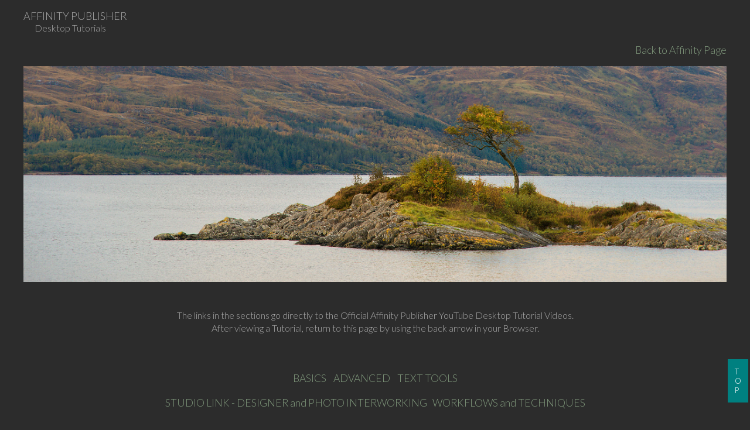

--- FILE ---
content_type: text/html
request_url: https://www.williamsartandphotography.com/content/publisher.html
body_size: 1798
content:
<!DOCTYPE html>
<html lang="en">
<head>
<meta charset="utf-8">
<link rel="stylesheet" type="text/css" href="waapaffinity.css">
<meta name="viewport" content="user-scalable=yes, width=device-width">
<link href="https://fonts.googleapis.com/css2?family=Lato:wght@300&display=swap" rel="stylesheet">
<meta name="description" content="You Tube Links to Affinity Photo V2 Desktop Tutorials">
<title>Affinity Publisher &emsp; Desktop Tutorials </title>
</head>
<body>	
<a href="#top">
<div class="btt">
<p>T<br>O<br>P</p>
</div>
</a>
<div class="max">	
<div class="logo"><p><span style="font-size:112%">AFFINITY PUBLISHER</span><br><span style="font-size:100%"> &emsp; Desktop Tutorials</span></p></div>
<div class="nav"><p><a href="affinity.html">Back to Affinity Page</a></p></div>
<div class="tp"><img src="ps.jpg" width="1366" height="550" alt="missing image" ></div>
<div class="pt1"><p>The links in the sections go directly to the Official Affinity Publisher YouTube Desktop Tutorial Videos.<br>After viewing a Tutorial, return to this page by using the back arrow in your Browser.</p></div>
<div class="nav2"><p><a href="publisher.html#2">BASICS</a> &nbsp;&nbsp; <a href="publisher.html#3">ADVANCED</a> &nbsp;&nbsp; <a href="publisher.html#4">TEXT TOOLS</a><br><br><a href="publisher.html#5">STUDIO LINK - DESIGNER and PHOTO INTERWORKING</a>&nbsp;&nbsp; <a href="publisher.html#6">WORKFLOWS and TECHNIQUES</a></p></div>
<div class="pt"><p>What's New in Version 2</p></div>
<div class="ms1">	
<div class="ms2">
<a href="https://youtu.be/WVqOON7Rg34"><img src="p/p1.svg" width="750" height="500" alt="missing image" ></a>
<p>Affinity Publisher Desktop</p>
</div>
</div>
<a id="2"></a>
<div class="pt"><p>Basics</p></div>
<div class="ms1">	
<div class="ms2">
<a href="https://youtu.be/kTAwaA4zvHU"><img src="p/p3.svg" width="750" height="500" alt="missing image" ></a>
<p>Placing Images</p>
</div>
<div class="ms2">
<a href="https://youtu.be/Q6e8ZznjUU4"><img src="p/p4.svg" width="750" height="500" alt="missing image" ></a>
<p>Transforming Layers</p>
</div>
<div class="ms2">
<a href="https://youtu.be/ct1Kvd_IK14"><img src="p/p5.svg" width="750" height="500" alt="missing image" ></a>
<p>Adjustment Layers</p>
</div>
<div class="ms2">
<a href="https://youtu.be/znRnQMEU5G4"><img src="p/p6.svg" width="750" height="500" alt="missing image" ></a>
<p>Packaging</p>
</div>
<div class="ms2">
<a href="https://youtu.be/JJ2HoDTD0S0"><img src="p/p7.svg" width="750" height="500" alt="missing image" ></a>
<p>Collecting Resources</p>
</div>
<div class="ms2">
<a href="https://youtu.be/v5YIUkksr4Q"><img src="p/p8.svg" width="750" height="500" alt="missing image" ></a>
<p>Linked and Embedded Resources</p>
</div>
<div class="ms2">
<a href="https://youtu.be/vrfm1WGCISA"><img src="p/p9.svg" width="750" height="500" alt="missing image" ></a>
<p>Page Numbering</p>
</div>
<div class="ms2">
<a href="https://youtu.be/7q5fGkdRXlQ"><img src="p/p10.svg" width="750" height="500" alt="missing image" ></a>
<p>Style Picker</p>
</div>
</div>
<a id="3"></a>
<div class="pt"><p>Advanced</p></div>
<div class="ms1">	
<div class="ms2">
<a href="https://youtu.be/W3Hl4ST84Ac"><img src="p/p11.svg" width="750" height="500" alt="missing image" ></a>
<p>Smart Master Pages</p>
</div>
<div class="ms2">
<a href="https://youtu.be/93ePJcs6248"><img src="p/p12.svg" width="750" height="500" alt="missing image" ></a>
<p>Studio Presets</p>
</div>
<div class="ms2">
<a href="https://youtu.be/HFI21q__hac"><img src="p/p13.svg" width="750" height="500" alt="missing image" ></a>
<p>Section Manager</p>
</div>
<div class="ms2">
<a href="https://youtu.be/7sUyYDHIG1w"><img src="p/p14.svg" width="750" height="500" alt="missing image" ></a>
<p>Auto Flow</p>
</div>
<div class="ms2">
<a href="https://youtu.be/8ToZNGIiy1k"><img src="p/p15.svg" width="750" height="500" alt="missing image" ></a>
<p>Notes</p>
</div>
<div class="ms2">
<a href="https://youtu.be/kY5CuNy7fX0"><img src="p/p16.svg" width="750" height="500" alt="missing image" ></a>
<p>Quick Grid</p>
</div>
<div class="ms2">
<a href="https://youtu.be/RnRiBIwU43c"><img src="p/p17.svg" width="750" height="500" alt="missing image" ></a>
<p>Books</p>
</div>
<div class="ms2">
<a href="https://youtu.be/2I30ow4WcOY"><img src="p/p18.svg" width="750" height="500" alt="missing image" ></a>
<p>IDML Import</p>
</div>
<div class="ms2">
<a href="https://youtu.be/IsXqLLvMgr8"><img src="p/p19.svg" width="750" height="500" alt="missing image" ></a>
<p>Opening, Editing and Importing PDFs</p>
</div>
<div class="ms2">
<a href="https://youtu.be/5PP9gRduIu4"><img src="p/p20.svg" width="750" height="500" alt="missing image" ></a>
<p>Marquee Select Intersection</p>
</div>
<div class="ms2">
<a href="https://youtu.be/ktJhyU8JDjE"><img src="p/p21.svg" width="750" height="500" alt="missing image" ></a>
<p>Stroke Panel</p>
</div>
<div class="ms2">
<a href="https://youtu.be/F_u89-xavdI"><img src="p/p22.svg" width="750" height="500" alt="missing image" ></a>
<p>Rulers, Columns and Column Guides</p>
</div>
</div>
<a id="4"></a>
<div class="pt"><p>Text Tools</p></div>
<div class="ms1">	
<div class="ms2">
<a href="https://youtu.be/g3pHEsWkh1c"><img src="p/p23.svg" width="750" height="500" alt="missing image" ></a>
<p>Linked Text Frames</p>
</div>
<div class="ms2">
<a href="https://youtu.be/e6ClNZY1vns"><img src="p/p24.svg" width="750" height="500" alt="missing image" ></a>
<p>Text Wrapping</p>
</div>
<div class="ms2">
<a href="https://youtu.be/kGAXjaN4yYI"><img src="p/p25.svg" width="750" height="500" alt="missing image" ></a>
<p>Text on a Path</p>
</div>
<div class="ms2">
<a href="https://youtu.be/6S8FqYXfr6A"><img src="p/p26.svg" width="750" height="500" alt="missing image" ></a>
<p>Hyphenation and Spelling Dictionaries</p>
</div>
<div class="ms2">
<a href="https://youtu.be/Amb1dIIU2ig"><img src="p/p27.svg" width="750" height="500" alt="missing image" ></a>
<p>Running Headers</p>
</div>
<div class="ms2">
<a href="https://youtu.be/LYf6zkCErvs"><img src="p/p28.svg" width="750" height="500" alt="missing image" ></a>
<p>Pinning</p>
</div>
</div>
<a id="5"></a>
<div class="pt"><p>Studio Link - Designer and Photo Interworking</p></div>
<div class="ms1">	
<div class="ms2">
<a href="https://youtu.be/5_z69TOcza4"><img src="p/p29.svg" width="750" height="500" alt="missing image" ></a>
<p>Designer Persona: Vector Drawing</p>
</div>
<div class="ms2">
<a href="https://youtu.be/duotNT5LuBY"><img src="p/p30.svg" width="750" height="500" alt="missing image" ></a>
<p>Photo Persona: Brushing</p>
</div>
<div class="ms2">
<a href="https://youtu.be/d1mRggo16y8"><img src="p/p31.svg" width="750" height="500" alt="missing image" ></a>
<p>Photo Persona: Live Filters</p>
</div>
<div class="ms2">
<a href="https://youtu.be/zj-bXgECX6M"><img src="p/p32.svg" width="750" height="500" alt="missing image" ></a>
<p>Designer Persona: Multi Stroke and Fill</p>
</div>
<div class="ms2">
<a href="https://youtu.be/A-VzDrQ3P7Y"><img src="p/p33.svg" width="750" height="500" alt="missing image" ></a>
<p>Placing and Developing RAW Images</p>
</div>
</div>
<a id="6"></a>
<div class="pt"><p>Workflows and Techniques</p></div>
<div class="ms1">	
<div class="ms2">
<a href="https://youtu.be/zDBc4TazP-M"><img src="p/p34.svg" width="750" height="500" alt="missing image" ></a>
<p>Open Asset Integration</p>
</div>
</div>
<br>
<br>
<br>
<br>
</body>
</html>


--- FILE ---
content_type: text/css
request_url: https://www.williamsartandphotography.com/content/waapaffinity.css
body_size: 785
content:
html {box-sizing: border-box;}
body{background-color:#2c2c2c;margin:0 auto;}
.outercontainer{display:flex;flex-wrap:wrap;max-width:1100px;height:100%;margin:0 auto;}
.sitename{display:block;width:92%;height:auto;margin:0 auto;font-size:112%;color:#ababab;padding:4px 13px 4px 13px;line-height:130%;letter-spacing:1px;}
.imagecontainer{display:flex;align-items:center;justify-content:center;width:50%;height:auto;margin:0 auto;padding-left:1%;}
.textcontainer{display:flex;align-items:center;justify-content:center;width:48%;height:auto;margin:0 auto;font-size:112%;color:#ababab;line-height:130%;letter-spacing:1px;text-align:left;}
.quote{display:block;width:94%;height:auto;margin:0 auto;font-size:98%;color:#ababab;line-height:120%;letter-spacing:1px;text-align:center;}
h1,h2,h3,h4,p{font-family: 'Lato', sans-serif;}
h1{font-size:1.3em;font-weight:300;}
h2{font-size:1.1em;font-weight:300;}
img{width:100%;height:auto;}
a{text-decoration:none;color:#819A7D;}
html {-webkit-text-size-adjust: none;}
@media (max-width: 768px) {
.outercontainer{display:block;}
.imagecontainer{display:block;width:76%;height:auto;}
.textcontainer{display:block;width:90%;height:auto;margin:6% 0 5% 4%;line-height:100%;}}	
.max{max-width:1366px;margin:0 auto;padding:0 40px 0 40px;}
.logo{text-align:left;max-width:300px;color:#ababab;}
.nav{text-align:right;font-size:110%;color:maroon;}
.nav2{text-align:center;font-size:110%;}
.btt{position:fixed;top:614px;right:3px;background:teal;color:white;font-size:80%;padding:0 12px 0 12px;}
.pt{text-align:center;color:#ababab;font-size:140%;padding:30px 0  30px 0;}
.pt1{text-align:center;padding:30px 0  30px 0;color:#ababab;line-height:140%;}
.tp{background:#2c2c2c;line-height:1px;}
.copyright{display:block; width:92%;height:auto;margin:0 auto;font-size:82%;color:#ababab;letter-spacing:1px;text-align:center;}
.ms1{display:grid;grid-gap:12px;}
.ms2{font-size:110%;color:#ababab;margin-bottom:8px;background-color:#2c2c2c;padding:8px 8px 0 8px;border:1px solid #ababab;}
@media(max-width: 507px){.max{padding:0 10px 0 10px;}}
@media (min-width: 400px) {.ms1 { grid-template-columns: repeat(2, 1fr);}}
@media (min-width: 760px) {.ms1 { grid-template-columns: repeat(3, 1fr);}}
@media (min-width: 860px) {.ms1 { grid-template-columns: repeat(4, 1fr);}}
@media (min-width: 1366px) {.ms1 { grid-template-columns: repeat(5, 1fr);}}

--- FILE ---
content_type: image/svg+xml
request_url: https://www.williamsartandphotography.com/content/p/p26.svg
body_size: 535
content:
<?xml version="1.0" encoding="UTF-8" standalone="no"?><!DOCTYPE svg PUBLIC "-//W3C//DTD SVG 1.1//EN" "http://www.w3.org/Graphics/SVG/1.1/DTD/svg11.dtd"><svg width="100%" height="100%" viewBox="0 0 1105 738" version="1.1" xmlns="http://www.w3.org/2000/svg" xmlns:xlink="http://www.w3.org/1999/xlink" xml:space="preserve" xmlns:serif="http://www.serif.com/" style="fill-rule:evenodd;clip-rule:evenodd;stroke-linejoin:round;stroke-miterlimit:2;"><rect id="Artboard1" x="3.096" y="0.858" width="1100" height="733.333" style="fill:#006889;"/><g id="Artboard11" serif:id="Artboard1"><g transform="matrix(1,0,0,0.824041,-1.13687e-13,13.4168)"><g transform="matrix(836.009,0,0,836.009,1008.72,675.09)"></g><text x="97.471px" y="675.09px" style="font-family:'BodoniOrnamentsITCTT', 'Bodoni Ornaments';font-size:836.009px;fill:#e61aaa;stroke:#000;stroke-width:11.37px;">d</text></g></g></svg>

--- FILE ---
content_type: image/svg+xml
request_url: https://www.williamsartandphotography.com/content/p/p23.svg
body_size: 534
content:
<?xml version="1.0" encoding="UTF-8" standalone="no"?><!DOCTYPE svg PUBLIC "-//W3C//DTD SVG 1.1//EN" "http://www.w3.org/Graphics/SVG/1.1/DTD/svg11.dtd"><svg width="100%" height="100%" viewBox="0 0 1105 738" version="1.1" xmlns="http://www.w3.org/2000/svg" xmlns:xlink="http://www.w3.org/1999/xlink" xml:space="preserve" xmlns:serif="http://www.serif.com/" style="fill-rule:evenodd;clip-rule:evenodd;stroke-linejoin:round;stroke-miterlimit:2;"><rect id="Artboard1" x="1.697" y="1.874" width="1100" height="733.333" style="fill:#006889;"/><g id="Artboard11" serif:id="Artboard1"><g transform="matrix(1,0,0,0.824041,-1.13687e-13,14.2622)"><g transform="matrix(836.009,0,0,836.009,1013.17,679.895)"></g><text x="90.22px" y="679.895px" style="font-family:'BodoniOrnamentsITCTT', 'Bodoni Ornaments';font-size:836.009px;fill:#9b8d4a;stroke:#000;stroke-width:9.1px;">q</text></g></g></svg>

--- FILE ---
content_type: image/svg+xml
request_url: https://www.williamsartandphotography.com/content/p/p27.svg
body_size: 95535
content:
<?xml version="1.0" encoding="UTF-8" standalone="no"?><!DOCTYPE svg PUBLIC "-//W3C//DTD SVG 1.1//EN" "http://www.w3.org/Graphics/SVG/1.1/DTD/svg11.dtd"><svg width="100%" height="100%" viewBox="0 0 1105 738" version="1.1" xmlns="http://www.w3.org/2000/svg" xmlns:xlink="http://www.w3.org/1999/xlink" xml:space="preserve" xmlns:serif="http://www.serif.com/" style="fill-rule:evenodd;clip-rule:evenodd;stroke-linejoin:round;stroke-miterlimit:2;"><g><rect id="Artboard1" x="3.125" y="0.404" width="1100" height="733.333" style="fill:#006889;"/><use xlink:href="#_Image1" x="72.243" y="56.086" width="973px" height="633px"/></g><defs><image id="_Image1" width="973px" height="633px" xlink:href="[data-uri]"/></defs></svg>

--- FILE ---
content_type: image/svg+xml
request_url: https://www.williamsartandphotography.com/content/p/p15.svg
body_size: 524
content:
<?xml version="1.0" encoding="UTF-8" standalone="no"?><!DOCTYPE svg PUBLIC "-//W3C//DTD SVG 1.1//EN" "http://www.w3.org/Graphics/SVG/1.1/DTD/svg11.dtd"><svg width="100%" height="100%" viewBox="0 0 1105 738" version="1.1" xmlns="http://www.w3.org/2000/svg" xmlns:xlink="http://www.w3.org/1999/xlink" xml:space="preserve" xmlns:serif="http://www.serif.com/" style="fill-rule:evenodd;clip-rule:evenodd;stroke-linejoin:round;stroke-miterlimit:2;"><rect id="Artboard1" x="3.336" y="0.74" width="1100" height="733.333" style="fill:#006889;"/><g id="Artboard11" serif:id="Artboard1"><g transform="matrix(0.964795,0,0,1,27.4736,0)"><g transform="matrix(688.906,0,0,688.906,1039,572.356)"></g><text x="29.75px" y="572.356px" style="font-family:'BodoniOrnamentsITCTT', 'Bodoni Ornaments';font-size:688.906px;fill:#ffcf75;stroke:#000;stroke-width:3.82px;">c</text></g></g></svg>

--- FILE ---
content_type: image/svg+xml
request_url: https://www.williamsartandphotography.com/content/p/p24.svg
body_size: 524
content:
<?xml version="1.0" encoding="UTF-8" standalone="no"?><!DOCTYPE svg PUBLIC "-//W3C//DTD SVG 1.1//EN" "http://www.w3.org/Graphics/SVG/1.1/DTD/svg11.dtd"><svg width="100%" height="100%" viewBox="0 0 1105 738" version="1.1" xmlns="http://www.w3.org/2000/svg" xmlns:xlink="http://www.w3.org/1999/xlink" xml:space="preserve" xmlns:serif="http://www.serif.com/" style="fill-rule:evenodd;clip-rule:evenodd;stroke-linejoin:round;stroke-miterlimit:2;"><rect id="Artboard1" x="0.265" y="1.409" width="1100" height="733.333" style="fill:#006889;"/><g id="Artboard11" serif:id="Artboard1"><g transform="matrix(1,0,0,0.824041,0,11.9379)"><g transform="matrix(836.009,0,0,836.009,968.27,666.685)"></g><text x="132.261px" y="666.685px" style="font-family:'BodoniOrnamentsITCTT', 'Bodoni Ornaments';font-size:836.009px;fill:#0fc;stroke:#000;stroke-width:25.01px;">2</text></g></g></svg>

--- FILE ---
content_type: image/svg+xml
request_url: https://www.williamsartandphotography.com/content/p/p22.svg
body_size: 525
content:
<?xml version="1.0" encoding="UTF-8" standalone="no"?><!DOCTYPE svg PUBLIC "-//W3C//DTD SVG 1.1//EN" "http://www.w3.org/Graphics/SVG/1.1/DTD/svg11.dtd"><svg width="100%" height="100%" viewBox="0 0 1105 738" version="1.1" xmlns="http://www.w3.org/2000/svg" xmlns:xlink="http://www.w3.org/1999/xlink" xml:space="preserve" xmlns:serif="http://www.serif.com/" style="fill-rule:evenodd;clip-rule:evenodd;stroke-linejoin:round;stroke-miterlimit:2;"><rect id="Artboard1" x="1.789" y="3.378" width="1100" height="733.333" style="fill:#006889;"/><g id="Artboard11" serif:id="Artboard1"><g transform="matrix(1,0,0,0.824041,0,15.133)"><g transform="matrix(836.009,0,0,836.009,787.961,684.844)"></g><text x="315.616px" y="684.844px" style="font-family:'BodoniOrnamentsITCTT', 'Bodoni Ornaments';font-size:836.009px;fill:#ff00f8;stroke:#000;stroke-width:6.82px;">u</text></g></g></svg>

--- FILE ---
content_type: image/svg+xml
request_url: https://www.williamsartandphotography.com/content/p/p31.svg
body_size: 510
content:
<?xml version="1.0" encoding="UTF-8" standalone="no"?><!DOCTYPE svg PUBLIC "-//W3C//DTD SVG 1.1//EN" "http://www.w3.org/Graphics/SVG/1.1/DTD/svg11.dtd"><svg width="100%" height="100%" viewBox="0 0 1105 738" version="1.1" xmlns="http://www.w3.org/2000/svg" xmlns:xlink="http://www.w3.org/1999/xlink" xml:space="preserve" xmlns:serif="http://www.serif.com/" style="fill-rule:evenodd;clip-rule:evenodd;stroke-linejoin:round;stroke-miterlimit:2;"><rect id="Artboard1" x="2.762" y="1.842" width="1100" height="733.333" style="fill:#006889;"/><g id="Artboard11" serif:id="Artboard1"><g><g transform="matrix(1,0,0,0.824041,0,101.935)"><text x="145.959px" y="579.314px" style="font-family:'BodoniOrnamentsITCTT', 'Bodoni Ornaments';font-size:836.009px;fill:#ff00f9;stroke:#000;stroke-width:13.64px;">z</text></g></g></g></svg>

--- FILE ---
content_type: image/svg+xml
request_url: https://www.williamsartandphotography.com/content/p/p17.svg
body_size: 527
content:
<?xml version="1.0" encoding="UTF-8" standalone="no"?><!DOCTYPE svg PUBLIC "-//W3C//DTD SVG 1.1//EN" "http://www.w3.org/Graphics/SVG/1.1/DTD/svg11.dtd"><svg width="100%" height="100%" viewBox="0 0 1105 738" version="1.1" xmlns="http://www.w3.org/2000/svg" xmlns:xlink="http://www.w3.org/1999/xlink" xml:space="preserve" xmlns:serif="http://www.serif.com/" style="fill-rule:evenodd;clip-rule:evenodd;stroke-linejoin:round;stroke-miterlimit:2;"><rect id="Artboard1" x="2.097" y="0.867" width="1100" height="733.333" style="fill:#006889;"/><g id="Artboard11" serif:id="Artboard1"><g transform="matrix(1,0,0,0.824041,0,16.5094)"><g transform="matrix(836.009,0,0,836.009,1038.65,692.666)"></g><text x="75.572px" y="692.666px" style="font-family:'BodoniOrnamentsITCTT', 'Bodoni Ornaments';font-size:836.009px;fill:#ff4500;stroke:#000;stroke-width:11.37px;">i</text></g></g></svg>

--- FILE ---
content_type: image/svg+xml
request_url: https://www.williamsartandphotography.com/content/p/p14.svg
body_size: 522
content:
<?xml version="1.0" encoding="UTF-8" standalone="no"?><!DOCTYPE svg PUBLIC "-//W3C//DTD SVG 1.1//EN" "http://www.w3.org/Graphics/SVG/1.1/DTD/svg11.dtd"><svg width="100%" height="100%" viewBox="0 0 1105 738" version="1.1" xmlns="http://www.w3.org/2000/svg" xmlns:xlink="http://www.w3.org/1999/xlink" xml:space="preserve" xmlns:serif="http://www.serif.com/" style="fill-rule:evenodd;clip-rule:evenodd;stroke-linejoin:round;stroke-miterlimit:2;"><rect id="Artboard1" x="1.693" y="4.106" width="1100" height="733.333" style="fill:#006889;"/><g id="Artboard11" serif:id="Artboard1"><g transform="matrix(1,0,0,0.824041,0,15.6248)"><g transform="matrix(836.009,0,0,836.009,969.698,687.638)"></g><text x="133.689px" y="687.638px" style="font-family:'BodoniOrnamentsITCTT', 'Bodoni Ornaments';font-size:836.009px;fill:#00d9ff;stroke:#000;stroke-width:4.55px;">4</text></g></g></svg>

--- FILE ---
content_type: image/svg+xml
request_url: https://www.williamsartandphotography.com/content/p/p16.svg
body_size: 535
content:
<?xml version="1.0" encoding="UTF-8" standalone="no"?><!DOCTYPE svg PUBLIC "-//W3C//DTD SVG 1.1//EN" "http://www.w3.org/Graphics/SVG/1.1/DTD/svg11.dtd"><svg width="100%" height="100%" viewBox="0 0 1105 738" version="1.1" xmlns="http://www.w3.org/2000/svg" xmlns:xlink="http://www.w3.org/1999/xlink" xml:space="preserve" xmlns:serif="http://www.serif.com/" style="fill-rule:evenodd;clip-rule:evenodd;stroke-linejoin:round;stroke-miterlimit:2;"><rect id="Artboard1" x="3.669" y="3.922" width="1100" height="733.333" style="fill:#006889;"/><g id="Artboard11" serif:id="Artboard1"><g transform="matrix(1,0,0,0.824041,-1.13687e-13,14.9863)"><g transform="matrix(836.009,0,0,836.009,1072.08,684.01)"></g><text x="40.447px" y="684.01px" style="font-family:'BodoniOrnamentsITCTT', 'Bodoni Ornaments';font-size:836.009px;fill:#aefff2;stroke:#000;stroke-width:36.38px;">g</text></g></g></svg>

--- FILE ---
content_type: image/svg+xml
request_url: https://www.williamsartandphotography.com/content/p/p9.svg
body_size: 523
content:
<?xml version="1.0" encoding="UTF-8" standalone="no"?><!DOCTYPE svg PUBLIC "-//W3C//DTD SVG 1.1//EN" "http://www.w3.org/Graphics/SVG/1.1/DTD/svg11.dtd"><svg width="100%" height="100%" viewBox="0 0 1105 738" version="1.1" xmlns="http://www.w3.org/2000/svg" xmlns:xlink="http://www.w3.org/1999/xlink" xml:space="preserve" xmlns:serif="http://www.serif.com/" style="fill-rule:evenodd;clip-rule:evenodd;stroke-linejoin:round;stroke-miterlimit:2;"><rect id="Artboard1" x="4.005" y="1.837" width="1100" height="733.333" style="fill:#006889;"/><g id="Artboard11" serif:id="Artboard1"><g transform="matrix(1,0,0,0.824041,0,20.7409)"><g transform="matrix(836.009,0,0,836.009,877.122,716.714)"></g><text x="230.887px" y="716.714px" style="font-family:'BodoniOrnamentsITCTT', 'Bodoni Ornaments';font-size:836.009px;fill:#0087ff;stroke:#000;stroke-width:4.09px;">5</text></g></g></svg>

--- FILE ---
content_type: image/svg+xml
request_url: https://www.williamsartandphotography.com/content/p/p8.svg
body_size: 524
content:
<?xml version="1.0" encoding="UTF-8" standalone="no"?><!DOCTYPE svg PUBLIC "-//W3C//DTD SVG 1.1//EN" "http://www.w3.org/Graphics/SVG/1.1/DTD/svg11.dtd"><svg width="100%" height="100%" viewBox="0 0 1105 738" version="1.1" xmlns="http://www.w3.org/2000/svg" xmlns:xlink="http://www.w3.org/1999/xlink" xml:space="preserve" xmlns:serif="http://www.serif.com/" style="fill-rule:evenodd;clip-rule:evenodd;stroke-linejoin:round;stroke-miterlimit:2;"><rect id="Artboard1" x="1.27" y="2.302" width="1100" height="733.333" style="fill:#006889;"/><g id="Artboard11" serif:id="Artboard1"><g transform="matrix(1,0,0,0.824041,0,17.0043)"><g transform="matrix(836.009,0,0,836.009,888.435,695.478)"></g><text x="203.744px" y="695.478px" style="font-family:'BodoniOrnamentsITCTT', 'Bodoni Ornaments';font-size:836.009px;fill:#850707;stroke:#000;stroke-width:4.09px;">r</text></g></g></svg>

--- FILE ---
content_type: image/svg+xml
request_url: https://www.williamsartandphotography.com/content/p/p33.svg
body_size: 540
content:
<?xml version="1.0" encoding="UTF-8" standalone="no"?><!DOCTYPE svg PUBLIC "-//W3C//DTD SVG 1.1//EN" "http://www.w3.org/Graphics/SVG/1.1/DTD/svg11.dtd"><svg width="100%" height="100%" viewBox="0 0 1105 738" version="1.1" xmlns="http://www.w3.org/2000/svg" xmlns:xlink="http://www.w3.org/1999/xlink" xml:space="preserve" xmlns:serif="http://www.serif.com/" style="fill-rule:evenodd;clip-rule:evenodd;stroke-linejoin:round;stroke-miterlimit:2;"><rect id="Artboard1" x="0.622" y="0.797" width="1100" height="733.333" style="fill:#006889;"/><g><clipPath id="_clip1"><rect x="0.622" y="0.797" width="1100" height="733.333"/></clipPath><g clip-path="url(#_clip1)"><g><g transform="matrix(0.941978,0,0,1,1.82624,0)"><text x="31.475px" y="614.95px" style="font-family:'BodoniOrnamentsITCTT', 'Bodoni Ornaments';font-size:688.906px;fill:#d59bd7;stroke:#000;stroke-width:21.45px;">h</text></g></g></g></g></svg>

--- FILE ---
content_type: image/svg+xml
request_url: https://www.williamsartandphotography.com/content/p/p7.svg
body_size: 525
content:
<?xml version="1.0" encoding="UTF-8" standalone="no"?><!DOCTYPE svg PUBLIC "-//W3C//DTD SVG 1.1//EN" "http://www.w3.org/Graphics/SVG/1.1/DTD/svg11.dtd"><svg width="100%" height="100%" viewBox="0 0 1105 738" version="1.1" xmlns="http://www.w3.org/2000/svg" xmlns:xlink="http://www.w3.org/1999/xlink" xml:space="preserve" xmlns:serif="http://www.serif.com/" style="fill-rule:evenodd;clip-rule:evenodd;stroke-linejoin:round;stroke-miterlimit:2;"><rect id="Artboard1" x="1.361" y="3.806" width="1100" height="733.333" style="fill:#006889;"/><g id="Artboard11" serif:id="Artboard1"><g transform="matrix(1,0,0,0.824041,0,15.5113)"><g transform="matrix(836.009,0,0,836.009,894.961,686.994)"></g><text x="206.926px" y="686.994px" style="font-family:'BodoniOrnamentsITCTT', 'Bodoni Ornaments';font-size:836.009px;fill:#1a97cd;stroke:#000;stroke-width:11.37px;">a</text></g></g></svg>

--- FILE ---
content_type: image/svg+xml
request_url: https://www.williamsartandphotography.com/content/p/p34.svg
body_size: 508
content:
<?xml version="1.0" encoding="UTF-8" standalone="no"?><!DOCTYPE svg PUBLIC "-//W3C//DTD SVG 1.1//EN" "http://www.w3.org/Graphics/SVG/1.1/DTD/svg11.dtd"><svg width="100%" height="100%" viewBox="0 0 1105 738" version="1.1" xmlns="http://www.w3.org/2000/svg" xmlns:xlink="http://www.w3.org/1999/xlink" xml:space="preserve" xmlns:serif="http://www.serif.com/" style="fill-rule:evenodd;clip-rule:evenodd;stroke-linejoin:round;stroke-miterlimit:2;"><rect id="Artboard1" x="2.933" y="2.695" width="1100" height="733.333" style="fill:#006889;"/><g id="Artboard11" serif:id="Artboard1"><g><g transform="matrix(1,0,0,0.824041,0,105.94)"><text x="220.288px" y="602.073px" style="font-family:'BodoniOrnamentsITCTT', 'Bodoni Ornaments';font-size:836.009px;fill:#8f5353;stroke:#000;stroke-width:4.32px;">j</text></g></g></g></svg>

--- FILE ---
content_type: image/svg+xml
request_url: https://www.williamsartandphotography.com/content/p/p21.svg
body_size: 509
content:
<?xml version="1.0" encoding="UTF-8" standalone="no"?><!DOCTYPE svg PUBLIC "-//W3C//DTD SVG 1.1//EN" "http://www.w3.org/Graphics/SVG/1.1/DTD/svg11.dtd"><svg width="100%" height="100%" viewBox="0 0 1105 738" version="1.1" xmlns="http://www.w3.org/2000/svg" xmlns:xlink="http://www.w3.org/1999/xlink" xml:space="preserve" xmlns:serif="http://www.serif.com/" style="fill-rule:evenodd;clip-rule:evenodd;stroke-linejoin:round;stroke-miterlimit:2;"><rect id="Artboard1" x="3.361" y="2.267" width="1100" height="733.333" style="fill:#006889;"/><g id="Artboard11" serif:id="Artboard1"><g transform="matrix(0.995368,0,0,1,3.82689,0)"><text x="75.564px" y="570.783px" style="font-family:'BodoniOrnamentsITCTT', 'Bodoni Ornaments';font-size:688.906px;fill:#b1ffc0;stroke:#000;stroke-width:6.26px;">f</text></g></g></svg>

--- FILE ---
content_type: image/svg+xml
request_url: https://www.williamsartandphotography.com/content/p/p18.svg
body_size: 526
content:
<?xml version="1.0" encoding="UTF-8" standalone="no"?><!DOCTYPE svg PUBLIC "-//W3C//DTD SVG 1.1//EN" "http://www.w3.org/Graphics/SVG/1.1/DTD/svg11.dtd"><svg width="100%" height="100%" viewBox="0 0 1105 738" version="1.1" xmlns="http://www.w3.org/2000/svg" xmlns:xlink="http://www.w3.org/1999/xlink" xml:space="preserve" xmlns:serif="http://www.serif.com/" style="fill-rule:evenodd;clip-rule:evenodd;stroke-linejoin:round;stroke-miterlimit:2;"><rect id="Artboard1" x="2.006" y="3.529" width="1100" height="733.333" style="fill:#006889;"/><g id="Artboard11" serif:id="Artboard1"><g transform="matrix(1,0,0,0.824041,0,13.9474)"><g transform="matrix(836.009,0,0,836.009,911.072,678.106)"></g><text x="192.94px" y="678.106px" style="font-family:'BodoniOrnamentsITCTT', 'Bodoni Ornaments';font-size:836.009px;fill:#e4bcbc;stroke:#000;stroke-width:4.55px;">w</text></g></g></svg>

--- FILE ---
content_type: image/svg+xml
request_url: https://www.williamsartandphotography.com/content/p/p19.svg
body_size: 535
content:
<?xml version="1.0" encoding="UTF-8" standalone="no"?><!DOCTYPE svg PUBLIC "-//W3C//DTD SVG 1.1//EN" "http://www.w3.org/Graphics/SVG/1.1/DTD/svg11.dtd"><svg width="100%" height="100%" viewBox="0 0 1105 738" version="1.1" xmlns="http://www.w3.org/2000/svg" xmlns:xlink="http://www.w3.org/1999/xlink" xml:space="preserve" xmlns:serif="http://www.serif.com/" style="fill-rule:evenodd;clip-rule:evenodd;stroke-linejoin:round;stroke-miterlimit:2;"><rect id="Artboard1" x="0.574" y="3.064" width="1100" height="733.333" style="fill:#006889;"/><g id="Artboard11" serif:id="Artboard1"><g transform="matrix(1,0,0,0.824041,-1.13687e-13,15.3809)"><g transform="matrix(836.009,0,0,836.009,1022.92,686.252)"></g><text x="78.229px" y="686.252px" style="font-family:'BodoniOrnamentsITCTT', 'Bodoni Ornaments';font-size:836.009px;fill:#00ff5e;stroke:#000;stroke-width:13.64px;">3</text></g></g></svg>

--- FILE ---
content_type: image/svg+xml
request_url: https://www.williamsartandphotography.com/content/p/p6.svg
body_size: 536
content:
<?xml version="1.0" encoding="UTF-8" standalone="no"?><!DOCTYPE svg PUBLIC "-//W3C//DTD SVG 1.1//EN" "http://www.w3.org/Graphics/SVG/1.1/DTD/svg11.dtd"><svg width="100%" height="100%" viewBox="0 0 1105 738" version="1.1" xmlns="http://www.w3.org/2000/svg" xmlns:xlink="http://www.w3.org/1999/xlink" xml:space="preserve" xmlns:serif="http://www.serif.com/" style="fill-rule:evenodd;clip-rule:evenodd;stroke-linejoin:round;stroke-miterlimit:2;"><rect id="Artboard1" x="2.933" y="2.695" width="1100" height="733.333" style="fill:#006889;"/><g id="Artboard11" serif:id="Artboard1"><g transform="matrix(1,0,0,0.824041,-2.27374e-13,19.1097)"><g transform="matrix(836.009,0,0,836.009,891.603,707.444)"></g><text x="220.288px" y="707.444px" style="font-family:'BodoniOrnamentsITCTT', 'Bodoni Ornaments';font-size:836.009px;fill:#edff94;stroke:#000;stroke-width:4.32px;">j</text></g></g></svg>

--- FILE ---
content_type: image/svg+xml
request_url: https://www.williamsartandphotography.com/content/p/p32.svg
body_size: 506
content:
<?xml version="1.0" encoding="UTF-8" standalone="no"?><!DOCTYPE svg PUBLIC "-//W3C//DTD SVG 1.1//EN" "http://www.w3.org/Graphics/SVG/1.1/DTD/svg11.dtd"><svg width="100%" height="100%" viewBox="0 0 1105 738" version="1.1" xmlns="http://www.w3.org/2000/svg" xmlns:xlink="http://www.w3.org/1999/xlink" xml:space="preserve" xmlns:serif="http://www.serif.com/" style="fill-rule:evenodd;clip-rule:evenodd;stroke-linejoin:round;stroke-miterlimit:2;"><rect id="Artboard1" x="1.693" y="4.106" width="1100" height="733.333" style="fill:#006889;"/><g id="Artboard11" serif:id="Artboard1"><g><g transform="matrix(1,0,0,0.824041,0,102.455)"><text x="133.689px" y="582.267px" style="font-family:'BodoniOrnamentsITCTT', 'Bodoni Ornaments';font-size:836.009px;fill:#00ff03;stroke:#000;stroke-width:4.55px;">4</text></g></g></g></svg>

--- FILE ---
content_type: image/svg+xml
request_url: https://www.williamsartandphotography.com/content/p/p4.svg
body_size: 524
content:
<?xml version="1.0" encoding="UTF-8" standalone="no"?><!DOCTYPE svg PUBLIC "-//W3C//DTD SVG 1.1//EN" "http://www.w3.org/Graphics/SVG/1.1/DTD/svg11.dtd"><svg width="100%" height="100%" viewBox="0 0 1105 734" version="1.1" xmlns="http://www.w3.org/2000/svg" xmlns:xlink="http://www.w3.org/1999/xlink" xml:space="preserve" xmlns:serif="http://www.serif.com/" style="fill-rule:evenodd;clip-rule:evenodd;stroke-linejoin:round;stroke-miterlimit:2;"><rect id="Artboard1" x="2.77" y="-0.01" width="1100" height="733.333" style="fill:#006889;"/><g id="Artboard11" serif:id="Artboard1"><g transform="matrix(1,0,0,0.824041,0,13.4458)"><g transform="matrix(836.009,0,0,836.009,958.971,675.255)"></g><text x="101.226px" y="675.255px" style="font-family:'BodoniOrnamentsITCTT', 'Bodoni Ornaments';font-size:836.009px;fill:#70f;stroke:#000;stroke-width:9.1px;">6</text></g></g></svg>

--- FILE ---
content_type: image/svg+xml
request_url: https://www.williamsartandphotography.com/content/p/p3.svg
body_size: 533
content:
<?xml version="1.0" encoding="UTF-8" standalone="no"?><!DOCTYPE svg PUBLIC "-//W3C//DTD SVG 1.1//EN" "http://www.w3.org/Graphics/SVG/1.1/DTD/svg11.dtd"><svg width="100%" height="100%" viewBox="0 0 1105 738" version="1.1" xmlns="http://www.w3.org/2000/svg" xmlns:xlink="http://www.w3.org/1999/xlink" xml:space="preserve" xmlns:serif="http://www.serif.com/" style="fill-rule:evenodd;clip-rule:evenodd;stroke-linejoin:round;stroke-miterlimit:2;"><rect id="Artboard1" x="0.035" y="0.455" width="1100" height="733.333" style="fill:#006889;"/><g id="Artboard11" serif:id="Artboard1"><g transform="matrix(1,0,0,0.824041,-1.13687e-13,15.5555)"><g transform="matrix(836.009,0,0,836.009,1057.07,687.245)"></g><text x="42.159px" y="687.245px" style="font-family:'BodoniOrnamentsITCTT', 'Bodoni Ornaments';font-size:836.009px;fill:#6e7d6c;stroke:#000;stroke-width:9.1px;">t</text></g></g></svg>

--- FILE ---
content_type: image/svg+xml
request_url: https://www.williamsartandphotography.com/content/p/p11.svg
body_size: 567
content:
<?xml version="1.0" encoding="UTF-8" standalone="no"?><!DOCTYPE svg PUBLIC "-//W3C//DTD SVG 1.1//EN" "http://www.w3.org/Graphics/SVG/1.1/DTD/svg11.dtd"><svg width="100%" height="100%" viewBox="0 0 1105 738" version="1.1" xmlns="http://www.w3.org/2000/svg" xmlns:xlink="http://www.w3.org/1999/xlink" xml:space="preserve" xmlns:serif="http://www.serif.com/" style="fill-rule:evenodd;clip-rule:evenodd;stroke-linejoin:round;stroke-miterlimit:2;"><rect id="Artboard1" x="0.622" y="0.797" width="1100" height="733.333" style="fill:#006889;"/><clipPath id="_clip1"><rect id="Artboard11" serif:id="Artboard1" x="0.622" y="0.797" width="1100" height="733.333"/></clipPath><g clip-path="url(#_clip1)"><g transform="matrix(0.941978,0,0,1,42.8521,1.42109e-14)"><g transform="matrix(688.906,0,0,688.906,1081.22,614.95)"></g><text x="-12.078px" y="614.95px" style="font-family:'BodoniOrnamentsITCTT', 'Bodoni Ornaments';font-size:688.906px;fill:#ffd8f4;stroke:#000;stroke-width:21.45px;">h</text></g></g></svg>

--- FILE ---
content_type: image/svg+xml
request_url: https://www.williamsartandphotography.com/content/p/p30.svg
body_size: 504
content:
<?xml version="1.0" encoding="UTF-8" standalone="no"?><!DOCTYPE svg PUBLIC "-//W3C//DTD SVG 1.1//EN" "http://www.w3.org/Graphics/SVG/1.1/DTD/svg11.dtd"><svg width="100%" height="100%" viewBox="0 0 1105 738" version="1.1" xmlns="http://www.w3.org/2000/svg" xmlns:xlink="http://www.w3.org/1999/xlink" xml:space="preserve" xmlns:serif="http://www.serif.com/" style="fill-rule:evenodd;clip-rule:evenodd;stroke-linejoin:round;stroke-miterlimit:2;"><rect id="Artboard1" x="0.035" y="0.455" width="1100" height="733.333" style="fill:#006889;"/><g id="Artboard11" serif:id="Artboard1"><g><g transform="matrix(1,0,0,0.824041,0,102.386)"><text x="42.159px" y="581.874px" style="font-family:'BodoniOrnamentsITCTT', 'Bodoni Ornaments';font-size:836.009px;fill:#005aff;stroke:#000;stroke-width:9.1px;">t</text></g></g></g></svg>

--- FILE ---
content_type: image/svg+xml
request_url: https://www.williamsartandphotography.com/content/p/p10.svg
body_size: 527
content:
<?xml version="1.0" encoding="UTF-8" standalone="no"?><!DOCTYPE svg PUBLIC "-//W3C//DTD SVG 1.1//EN" "http://www.w3.org/Graphics/SVG/1.1/DTD/svg11.dtd"><svg width="100%" height="100%" viewBox="0 0 1105 738" version="1.1" xmlns="http://www.w3.org/2000/svg" xmlns:xlink="http://www.w3.org/1999/xlink" xml:space="preserve" xmlns:serif="http://www.serif.com/" style="fill-rule:evenodd;clip-rule:evenodd;stroke-linejoin:round;stroke-miterlimit:2;"><rect id="Artboard1" x="0.289" y="1.782" width="1100" height="733.333" style="fill:#006889;"/><g id="Artboard11" serif:id="Artboard1"><g transform="matrix(1,0,0,0.824041,0,17.7716)"><g transform="matrix(836.009,0,0,836.009,791.06,699.839)"></g><text x="309.518px" y="699.839px" style="font-family:'BodoniOrnamentsITCTT', 'Bodoni Ornaments';font-size:836.009px;fill:#50ff65;stroke:#000;stroke-width:11.37px;">v</text></g></g></svg>

--- FILE ---
content_type: image/svg+xml
request_url: https://www.williamsartandphotography.com/content/p/p13.svg
body_size: 529
content:
<?xml version="1.0" encoding="UTF-8" standalone="no"?><!DOCTYPE svg PUBLIC "-//W3C//DTD SVG 1.1//EN" "http://www.w3.org/Graphics/SVG/1.1/DTD/svg11.dtd"><svg width="100%" height="100%" viewBox="0 0 1105 738" version="1.1" xmlns="http://www.w3.org/2000/svg" xmlns:xlink="http://www.w3.org/1999/xlink" xml:space="preserve" xmlns:serif="http://www.serif.com/" style="fill-rule:evenodd;clip-rule:evenodd;stroke-linejoin:round;stroke-miterlimit:2;"><rect id="Artboard1" x="3.125" y="0.404" width="1100" height="733.333" style="fill:#006889;"/><g id="Artboard11" serif:id="Artboard1"><g transform="matrix(0.872252,0,0,1,90.6267,0)"><g transform="matrix(688.906,0,0,688.906,1094.79,562.031)"></g><text x="-41.212px" y="562.031px" style="font-family:'BodoniOrnamentsITCTT', 'Bodoni Ornaments';font-size:688.906px;fill:#ff008c;stroke:#000;stroke-width:3.55px;">e</text></g></g></svg>

--- FILE ---
content_type: image/svg+xml
request_url: https://www.williamsartandphotography.com/content/p/p25.svg
body_size: 539
content:
<?xml version="1.0" encoding="UTF-8" standalone="no"?><!DOCTYPE svg PUBLIC "-//W3C//DTD SVG 1.1//EN" "http://www.w3.org/Graphics/SVG/1.1/DTD/svg11.dtd"><svg width="100%" height="100%" viewBox="0 0 1105 738" version="1.1" xmlns="http://www.w3.org/2000/svg" xmlns:xlink="http://www.w3.org/1999/xlink" xml:space="preserve" xmlns:serif="http://www.serif.com/" style="fill-rule:evenodd;clip-rule:evenodd;stroke-linejoin:round;stroke-miterlimit:2;"><rect id="Artboard1" x="2.762" y="1.842" width="1100" height="733.333" style="fill:#006889;"/><g id="Artboard11" serif:id="Artboard1"><g transform="matrix(1,0,0,0.824041,-2.27374e-13,15.1052)"><g transform="matrix(836.009,0,0,836.009,961.068,684.685)"></g><text x="145.959px" y="684.685px" style="font-family:'BodoniOrnamentsITCTT', 'Bodoni Ornaments';font-size:836.009px;fill:#ffb890;stroke:#000;stroke-width:13.64px;">z</text></g></g></svg>

--- FILE ---
content_type: image/svg+xml
request_url: https://www.williamsartandphotography.com/content/p/p12.svg
body_size: 536
content:
<?xml version="1.0" encoding="UTF-8" standalone="no"?><!DOCTYPE svg PUBLIC "-//W3C//DTD SVG 1.1//EN" "http://www.w3.org/Graphics/SVG/1.1/DTD/svg11.dtd"><svg width="100%" height="100%" viewBox="0 0 1105 738" version="1.1" xmlns="http://www.w3.org/2000/svg" xmlns:xlink="http://www.w3.org/1999/xlink" xml:space="preserve" xmlns:serif="http://www.serif.com/" style="fill-rule:evenodd;clip-rule:evenodd;stroke-linejoin:round;stroke-miterlimit:2;"><rect id="Artboard1" x="3.217" y="1.909" width="1100" height="733.333" style="fill:#006889;"/><g id="Artboard11" serif:id="Artboard1"><g transform="matrix(1,0,0,0.824041,-2.27374e-13,15.0563)"><g transform="matrix(836.009,0,0,836.009,816.141,684.407)"></g><text x="291.964px" y="684.407px" style="font-family:'BodoniOrnamentsITCTT', 'Bodoni Ornaments';font-size:836.009px;fill:#976262;stroke:#000;stroke-width:15.92px;">p</text></g></g></svg>

--- FILE ---
content_type: image/svg+xml
request_url: https://www.williamsartandphotography.com/content/p/p5.svg
body_size: 534
content:
<?xml version="1.0" encoding="UTF-8" standalone="no"?><!DOCTYPE svg PUBLIC "-//W3C//DTD SVG 1.1//EN" "http://www.w3.org/Graphics/SVG/1.1/DTD/svg11.dtd"><svg width="100%" height="100%" viewBox="0 0 1105 738" version="1.1" xmlns="http://www.w3.org/2000/svg" xmlns:xlink="http://www.w3.org/1999/xlink" xml:space="preserve" xmlns:serif="http://www.serif.com/" style="fill-rule:evenodd;clip-rule:evenodd;stroke-linejoin:round;stroke-miterlimit:2;"><rect id="Artboard1" x="2.6" y="3.679" width="1100" height="733.333" style="fill:#006889;"/><g id="Artboard11" serif:id="Artboard1"><g transform="matrix(1,0,0,0.824041,-2.27374e-13,18.1118)"><g transform="matrix(836.009,0,0,836.009,790.445,701.773)"></g><text x="313.92px" y="701.773px" style="font-family:'BodoniOrnamentsITCTT', 'Bodoni Ornaments';font-size:836.009px;fill:#998aff;stroke:#000;stroke-width:18.19px;">b</text></g></g></svg>

--- FILE ---
content_type: image/svg+xml
request_url: https://www.williamsartandphotography.com/content/p/p28.svg
body_size: 509
content:
<?xml version="1.0" encoding="UTF-8" standalone="no"?><!DOCTYPE svg PUBLIC "-//W3C//DTD SVG 1.1//EN" "http://www.w3.org/Graphics/SVG/1.1/DTD/svg11.dtd"><svg width="100%" height="100%" viewBox="0 0 1105 738" version="1.1" xmlns="http://www.w3.org/2000/svg" xmlns:xlink="http://www.w3.org/1999/xlink" xml:space="preserve" xmlns:serif="http://www.serif.com/" style="fill-rule:evenodd;clip-rule:evenodd;stroke-linejoin:round;stroke-miterlimit:2;"><rect id="Artboard1" x="2.097" y="0.867" width="1100" height="733.333" style="fill:#006889;"/><g id="Artboard11" serif:id="Artboard1"><g><g transform="matrix(1,0,0,0.824041,0,103.34)"><text x="75.572px" y="587.295px" style="font-family:'BodoniOrnamentsITCTT', 'Bodoni Ornaments';font-size:836.009px;fill:#51ff00;stroke:#000;stroke-width:11.37px;">i</text></g></g></g></svg>

--- FILE ---
content_type: image/svg+xml
request_url: https://www.williamsartandphotography.com/content/p/p1.svg
body_size: 524
content:
<?xml version="1.0" encoding="UTF-8" standalone="no"?><!DOCTYPE svg PUBLIC "-//W3C//DTD SVG 1.1//EN" "http://www.w3.org/Graphics/SVG/1.1/DTD/svg11.dtd"><svg width="100%" height="100%" viewBox="0 0 1105 738" version="1.1" xmlns="http://www.w3.org/2000/svg" xmlns:xlink="http://www.w3.org/1999/xlink" xml:space="preserve" xmlns:serif="http://www.serif.com/" style="fill-rule:evenodd;clip-rule:evenodd;stroke-linejoin:round;stroke-miterlimit:2;"><rect id="Artboard1" x="1.699" y="0.848" width="1100" height="733.333" style="fill:#006889;"/><g id="Artboard11" serif:id="Artboard1"><g transform="matrix(1,0,0,0.824041,0,16.873)"><g transform="matrix(836.009,0,0,836.009,994.783,694.732)"></g><text x="113.63px" y="694.732px" style="font-family:'BodoniOrnamentsITCTT', 'Bodoni Ornaments';font-size:836.009px;fill:#ebfff1;stroke:#000;stroke-width:11.37px;">k</text></g></g></svg>

--- FILE ---
content_type: image/svg+xml
request_url: https://www.williamsartandphotography.com/content/p/p29.svg
body_size: 509
content:
<?xml version="1.0" encoding="UTF-8" standalone="no"?><!DOCTYPE svg PUBLIC "-//W3C//DTD SVG 1.1//EN" "http://www.w3.org/Graphics/SVG/1.1/DTD/svg11.dtd"><svg width="100%" height="100%" viewBox="0 0 1105 738" version="1.1" xmlns="http://www.w3.org/2000/svg" xmlns:xlink="http://www.w3.org/1999/xlink" xml:space="preserve" xmlns:serif="http://www.serif.com/" style="fill-rule:evenodd;clip-rule:evenodd;stroke-linejoin:round;stroke-miterlimit:2;"><rect id="Artboard1" x="3.028" y="3.251" width="1100" height="733.333" style="fill:#006889;"/><g id="Artboard11" serif:id="Artboard1"><g><g transform="matrix(1,0,0,0.824041,0,104.002)"><text x="137.951px" y="591.057px" style="font-family:'BodoniOrnamentsITCTT', 'Bodoni Ornaments';font-size:836.009px;fill:#cf3535;stroke:#000;stroke-width:27.29px;">x</text></g></g></g></svg>

--- FILE ---
content_type: image/svg+xml
request_url: https://www.williamsartandphotography.com/content/p/p20.svg
body_size: 526
content:
<?xml version="1.0" encoding="UTF-8" standalone="no"?><!DOCTYPE svg PUBLIC "-//W3C//DTD SVG 1.1//EN" "http://www.w3.org/Graphics/SVG/1.1/DTD/svg11.dtd"><svg width="100%" height="100%" viewBox="0 0 1105 738" version="1.1" xmlns="http://www.w3.org/2000/svg" xmlns:xlink="http://www.w3.org/1999/xlink" xml:space="preserve" xmlns:serif="http://www.serif.com/" style="fill-rule:evenodd;clip-rule:evenodd;stroke-linejoin:round;stroke-miterlimit:2;"><rect id="Artboard1" x="3.028" y="3.251" width="1100" height="733.333" style="fill:#006889;"/><g id="Artboard11" serif:id="Artboard1"><g transform="matrix(1,0,0,0.824041,0,17.1714)"><g transform="matrix(836.009,0,0,836.009,973.96,696.428)"></g><text x="137.951px" y="696.428px" style="font-family:'BodoniOrnamentsITCTT', 'Bodoni Ornaments';font-size:836.009px;fill:#31f1ff;stroke:#000;stroke-width:27.29px;">x</text></g></g></svg>